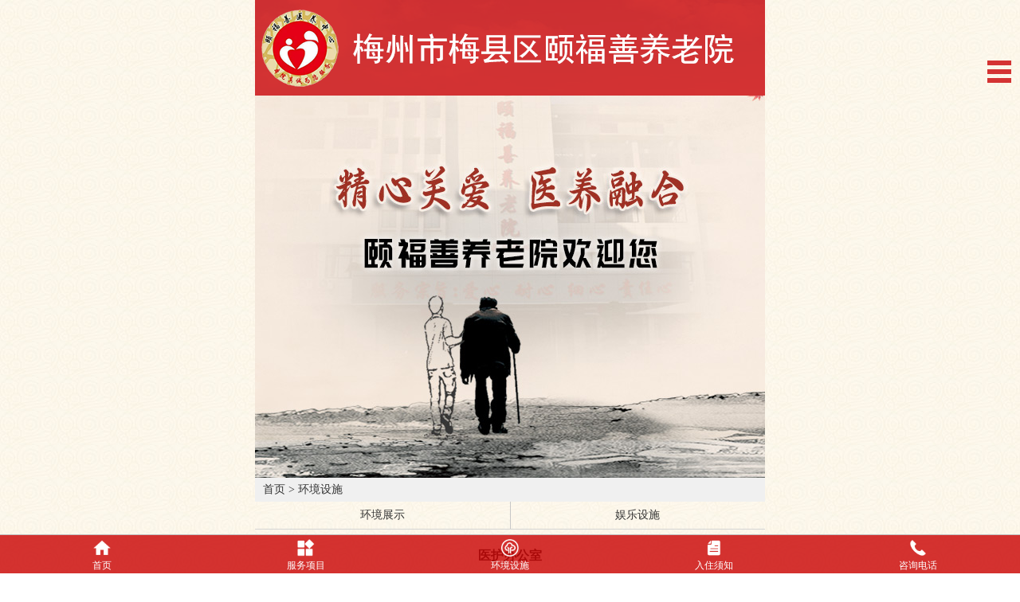

--- FILE ---
content_type: text/html
request_url: http://m.yifushan.cn/wap/disabout.asp?fid=9&id=228
body_size: 3735
content:


<!DOCTYPE html PUBLIC "-//W3C//DTD XHTML 1.0 Transitional//EN" "http://www.w3.org/TR/xhtml1/DTD/xhtml1-transitional.dtd">
<html xmlns="http://www.w3.org/1999/xhtml">
<head>
<meta http-equiv="Content-Type" content="text/html; charset=utf-8" />
<meta content="width=device-width, initial-scale=1.0, maximum-scale=1.0, user-scalable=0;" name="viewport" />
<TITLE>
医护办公室_环境设施_梅州市梅县区颐福善养老院
</TITLE>
<META name=keywords content="梅州养老院，松口养老院，梅州老年公寓，梅州托老所，梅州市梅县区颐福善养老院">
<META name=description content="梅州市梅县区颐福善养老院是梅州市首家医养结合中心，内设老年康复科，二甲医院管理的养老机构，项目总投资约3000万，规划建设总面积约10000平方米,，设有280张床位(包括住院病床38张)，分设一至三人居室,是一所功能完善、设施齐全、设计现代化、管理理念先进、特色服务超前的民营非盈利养老机构。">
<link href="css/style.css" rel="stylesheet" type="text/css" />
<script src="js/jquery.min.js"></script>
<script>
function da(){
document.getElementById("ziti").style.fontSize="18px";
}
function zhong(){
document.getElementById("ziti").style.fontSize="14px";
}
function xiao(){
document.getElementById("ziti").style.fontSize="12px";
}
</script>

</head>
<body>

<div id="header">
<div class="logo"><a href="index.asp"><img src="images/top.png" alt="梅州市梅县区颐福善养老院"/></a></div>
</div>

<div class="clear"></div>
<!-- banner start -->
<link href="css/lanrenzhijia.css" type="text/css" rel="stylesheet" />
<div class="slide_container">
<ul class="rslides" id="slider">

<li><a href="about.asp?fid=3&lid=15" target="_blank"><img src="../uploadfiles/upLoadImages/2022722153744.jpg" alt="大图1"></a></li>

</ul>
</div>
<script src="js/responsiveslides.min.js"></script>
<script>
$(function () {
    $("#slider").responsiveSlides({
    auto: true,
    pager: false,
    nav: true,
    speed: 500,
    // 对应外层div的class : slide_container
    namespace: "slide"
    });
});
</script>
<!-- banner end -->

<!--头部结束-->


<div class="clear"></div>
<div id="weizhi">
<a href="index.asp">首页</a>

 > <a href="about.asp?fid=9">环境设施</a>


</div>


<!--二级导航-->
<ul class="m-nav2 clearfix">

<li style="  background:none;width:50%;"><a href="about.asp?fid=9&lid=63" title="环境展示" >环境展示</a></li>

<li style=" width:50%;"><a href="about.asp?fid=9&lid=62" title="娱乐设施" >娱乐设施</a></li>

</ul>


<!--中间开始-->
<div id="ny1">
<div class="info">




<div style="font-size:16px;font-weight:bold;text-align:center;">医护办公室</div>
<div style="font-size:14px;color:#8d8d8d;text-align:center;margin-top:10px;">
2018.11.12 来源:Admin
&nbsp;&nbsp;&nbsp;&nbsp;[<a href="javascript:;" onClick="da();" style="font-size:12px;
color:#8d8d8d;">大</a> <a href="javascript:;" onClick="zhong();" style="font-size:12px;
color:#8d8d8d;">中</a> <a href="javascript:;" onClick="xiao();" style="font-size:12px;
color:#8d8d8d;">小</a>]
<span style="margin-left:20px;">浏览次数:</span><span> 4790</span>
</div>
<div style="width:100%;border-bottom:1px solid #e9e9e9;margin-top:10px;"></div>
<div class="text-content">
<br>
<div id="ziti">	


<style>
.xq_tu{ text-align:center;clear:both;margin-top:10px; }
.xq_tu img{ max-width:100%; }
</style>
<div class="xq_tu"><img src="../uploadfiles/upLoadImages/2018111217200.jpg" alt="医护办公室"/></div>
 

</div>  
</div>


<!--上一篇下一篇代码开始-->
<div style="clear:both;overflow:hidden;margin-top:20px;">

<div><a href="disabout.asp?fid=9&id=229" title="院内环境">上一篇：院内环境</a></div>

<div><a href="disabout.asp?fid=9&id=217" title="院内环境">下一篇：院内环境</a></div>

</div>
<!--上一篇下一篇代码结束-->

<div style="float:right;clear:both;overflow:hidden; margin-bottom:10px; margin-right:10px;">
<a href="about.asp?fid=9"><img src="images/back.png"></a>
</div>



</div>
</div>
<!--中间结束-->


<!--底部开始-->
<div class="clear"></div>
<div id="foot" style="margin-bottom:48px;">
<div class="emenu">
<a href="about.asp?fid=3&lid=15">关于我们</a>|
<a href="about.asp?fid=10&lid=16">服务项目</a>|
<a href="about.asp?fid=4">新闻动态</a>|
<a href="about.asp?fid=14">联系方式</a>
</div>

<div class="con">
<table><tbody><tr class="firstRow"><td width="70%" valign="middle" style="word-break: break-all;"><p style="white-space: normal;">梅州市梅县区颐福善养老院</p><p style="white-space: normal;">电 话：0753-2768838</p><p style="white-space: normal;">手 机：15113470788</p><p style="white-space: normal;">地 址：梅州市梅县区松口镇大塘街<br/>（新民小学）对面</p></td><td width="2%" valign="top"><br/></td><td width="28%" valign="middle"><img src="/uploadfiles/ueditors/image/20200618_114101_1.jpg" style="width:100%;"/></td></tr></tbody></table>
</div>
</div>
<!--底部结束-->

<!--foot_nav start-->
<style>
#lfooter { width:100%; height:40px; background:url(images/tbg.png); border-top:#bfbfbf 1px solid; position:fixed; bottom:0px; left:0; padding-top:5px; padding-bottom:3px; }
#lfooter ul li { width:20%; height:auto; float:left; text-align:center; padding:0px; }
#lfooter ul li a { display:block; color:#fff; line-height:13px; font-size:12px; }
#lfooter ul li .nam{ padding-top:5px; clear:both; }
</style>
<div id="lfooter">
<ul>
<li><a href="index.asp"><img src="images/ft01.png" height="22" /><div class="nam">首页</div></a></li>
<li><a href="about.asp?fid=10&lid=16"><img src="images/ft02.png" height="22" /><div class="nam">服务项目</div></a></li>
<li><a href="about.asp?fid=9"><img src="images/ft05.png" height="22" /><div class="nam">环境设施</div></a></li>
<li><a href="about.asp?fid=33"><img src="images/ft04.png" height="22" /><div class="nam">入住须知</div></a></li>
<li style="background:none;"><a href="tel:15113470788" target="_blank"><img src="images/ft03.png" height="22" /><div class="nam">咨询电话</div></a></li>
</ul>
</div>
<!--foot_nav end-->


<!-- 右侧菜单代码 开始 -->
<script src="js/jquery-ui.min.js"></script>
<script src="js/jquery.simplesidebar.js"></script>
<link rel="stylesheet" type="text/css" href="css/wapmenu.css">
<div class="toolbar">
<div id="open-sb" class="menu-button menu-left"></div>
</div>
<section class="sidebar">
<nav>
<ul>
<li><a href="index.asp">首页</a></li>
<li><a href="about.asp?fid=10&lid=16">服务项目</a></li>
<li><a href="about.asp?fid=9">环境设施</a></li>
<li><a href="about.asp?fid=33">入住须知</a></li>
<li><a href="about.asp?fid=60">收费标准</a></li>
<li><a href="about.asp?fid=3&lid=15">中心简介</a></li>
<li><a href="about.asp?fid=4">新闻动态</a></li>
<li><a href="about.asp?fid=11">多彩生活</a></li>
<li><a href="about.asp?fid=14">联系我们</a></li>
</ul>
</nav>
</section>
</div>
<script>
$( document ).ready(function() {
$.ajaxSetup({
cache: false
});
$( '.sidebar' ).simpleSidebar({
settings: {
opener: '#open-sb',
wrapper: '.wrapper',
animation: {
duration: 500,
easing: 'easeOutQuint'
}
},
sidebar: {
align: 'right',
width: 150,
closingLinks: 'a',
}
});
});
</script>
<!-- 右侧菜单代码 结束 -->
</body>
</html>


--- FILE ---
content_type: text/css
request_url: http://m.yifushan.cn/wap/css/style.css
body_size: 4708
content:
/*��վ��ʽ*/
html,body,dl,dd,img,form,div,ul,ol,li,h1,h2,h3,h4,h5,h6,p{margin:0;padding:0; border:0;}
body{min-width:320px;max-width:640px;margin: 0 auto;font-family: "Microsoft YaHei"; background:url(../images/bg.jpg);
/*font-family: "Droidsansfallback","Heiti SC","Droid Sans","Helvetica","HelveticaNeue",Area;*/
}
h1,h2,h3,h4,h5,h6{font-weight: normal; }
ul,ol,li{ list-style-type:none;}
img{border:0;vertical-align:middle;}
select,input,select{vertical-align:middle;outline: none;}
table{border-collapse:collapse;border-spacing:0; margin:0 auto; }
table td{ text-align:center;}
iframe{border:none;}
a:link{color:#666666;text-decoration:none;}
a:visited{color:#666666;text-decoration:none;}
a:hover{color:#666666;text-decoration:none;}
a:active{color:#666666;text-decoration:none;}
.h{display:none;visibility:visible;}
.wrap{border: 0;padding:0;width:1100px;margin:0 auto;*zoom:1;}
.wrap:after{clear: both;content:"";display: table;}
.c{clear:both;font-size:0;line-height:0;height:0;visibility:visible;}
.fix{*zoom:1;}
.fix:after{clear: both;content:"";display: table;}
.fl{float: left;}
.fr{float: right;}
.pors{position: relative;}
.image-path{ visibility:hidden;}

/*�ֻ���������*/
/*html {font-size:12px;}
@media screen and (min-width:400px) and (max-width:479px){
    html{font-size:12px;}
}
@media screen and (min-width:480px) and (max-width:559px){
    html{font-size:14px;}
}
@media screen and (min-width:559px) and (max-width:639px){
    html{font-size:15px;}
}
@media screen and (min-width:640px) and (max-width:719px){
    html{font-size:20px;}
}
@media screen and (min-width:720px) and (max-width:749px){
    html{font-size:22px;}
}
@media screen and (min-width:750px) and (max-width:799px){
    html{font-size:23px;}
}
@media screen and (min-width:800px) and (max-width:959px){
    html {font-size:25px;}
}
@media screen and (min-width:960px) and (max-width:1079px){
    html{font-size:30px;}
}
@media screen and (min-width:1080px){
    html {font-size:32px;}
}

.tc{text-align: center;}*/

/*ƻ��inputԲ����Ӱ����*/
input[type="submit"],input[type="reset"],input[type="button"],button { -webkit-appearance:none; }
/* �༭��������ʽ ���Ǳ༭���޸�������� */
.editor{line-height:24px;text-align:left;}
.editor p{text-indent:2em;}
.editor ol li{list-style-type:circle;margin-left:25px;}
.editor ul li{list-style-type:square;margin-left:25px;}



/*ͷ����ʽ*/
#top{ width:100%; clear:both; overflow:hidden; }
#header100{ width:100%; clear:both; overflow:hidden; border-bottom:#eee 1px solid; }
#header{ margin:0 auto; background:url(../images/topbg.jpg) center top no-repeat; position:fixed; top:0; z-index:999; }
#header .logo{text-align:center; }
#header .logo img{ max-width:100%; margin:0 auto; }

#menu { clear:both; overflow:hidden; margin:0 auto; text-align:center; background:url(../images/nav_bg.jpg); }
#menu ul { list-style: none; margin: 0px; padding: 0px; }
#menu ul li { float:left; width:25%; margin-left:0px; height:30px; line-height:30px; background:url(../images/x1.png) right no-repeat; color:#fff; }
#menu ul li a { display:block; color:#fff;font-family: "Microsoft YaHei"; height:30px; line-height:30px; text-align:center; background:url(images/nav_bg2.gif) 0 0 no-repeat; font-size:14px;}
#menu ul li a:hover{ color:#ff0; }
#menu ul li a#cut { color:#ff0; font-weight:bold; }
#menu ul li ul { border:1px solid #8d0606; display:none; position:absolute;}
#menu ul li ul li { float:none; background:#bf0505; margin:0; border-bottom:1px solid #8d0606}
#menu ul li ul li a { background:none;}
#menu ul li ul li a:hover { background:#eee; color:#000;}
#menu ul li:hover ul { display:block;}
#menu ul li.sfhover ul { display:block;}

#ban{ padding:0 10px; margin:0 auto; clear:both; overflow:hidden; }


/*��ҳ���� start*/
.m-nav2{ width:100%; font-size:1em; overflow:hidden; margin:0; }
.m-nav2 li{ display:inline-block; color:#333; line-height:34px; height:34px; text-align:center; float:left; width:33.33%; background:url(../images/menu_m2.jpg) left no-repeat; border-bottom:1px #d4d4d4 solid; }
.m-nav2 li a{ color:#333; font-size:14px; }
.m-nav2 li a:hover{ color:#ab4f42; }
.m-nav2 li a#cut{ color:#ab4f42; }
/*��ҳ���� end*/


/*�м���ʽ*/
#main1{ margin:0 auto; clear:both; overflow:hidden; margin-top:20px; padding:0 10px; }
#main1 .main1_l{ clear:both; overflow:hidden; }
#main1 .main1_l img{ width:100%; }
#main1 .main1_r{  clear:both; overflow:hidden; border:#999999 1px solid; }
#main1 .main1_r h1{ border-bottom:#999999 1px solid; height:73px; line-height:73px; font-size:12px; color:#fff; }
#main1 .main1_r h1 .nam{ float:left; width:60%; background:url(../images/nambg.png) 10px 8px no-repeat; height:57px; line-height:57px; padding-top:8px; }
#main1 .main1_r h1 .nam span{ margin-left:25px; font-size:18px; font-family: "Microsoft YaHei"; }
#main1 .main1_r h1 .more{ float:right; font-size:14px; font-family: "Microsoft YaHei"; text-align:right; margin-right:10px; border-bottom:#999 1px solid; height:30px; line-height:30px; margin-top:20px; }
#main1 .main1_r .wz{ min-height:153px; padding:10px; clear:both; font-size:14px; line-height:1.7; }


#main2{ margin:0 auto; background:#f7f7f7; clear:both; overflow:hidden; margin-top:20px; padding:0 10px; }
#main2 ul{ }
#main2 ul li{ width:50%; height:150px; float:left; }
#main2 ul li img{ width:100%; height:100%; }
#main2 ul .li1{ background:#000; color:#fff; }
#main2 ul .li1 .kuang{ padding:5px; font-size:14px; line-height:1.6; }
#main2 ul .li1 .kuang a{ display:block; width:60px; color:#fff; text-align:center; border-bottom:#ccc 1px solid; }



/*�ײ���ʽ*/
#foot{ padding:0 10px; margin:0px; background:#555; clear:both; overflow:hidden; margin-top:20px;   }
#foot .con{ margin:0 auto; text-align:center; font-size:14px; padding:10px 0; line-height:1.8; position:relative; color:#e9e9e9; }
#foot .con a{ color:#fff; }
#foot .emenu { color:#e9e9e9; text-align:center; margin-top:15px; }
#foot .emenu a{ padding:0 5px;  color:#e9e9e9; font-size:16px; }


/*��ҳ��ʽ*/
#weizhi { padding:0 10px; clear:both; overflow:hidden; background:#f0f0f0; }
#weizhi{ height:30px; line-height:30px; font-size:14px; color:#333; }
#weizhi a{ font-size:14px; color:#333; }
.ynam{padding:0 10px; clear:both; overflow:hidden; text-align:center; margin-top:20px; font-size:18px; }

#ny1{ margin:0 auto; clear:both; overflow:hidden; margin-top:10px; }
#ny1 .info{ padding:10px; color:#333; clear:both; font-size:14px; line-height:1.6; }
#ny1 .info img{ max-width:100%; }


/*��ҳ��ʽ*/
.iabout{/* background:url(../images/ibg1.jpg) center top repeat-y;*/ clear:both; overflow:hidden; padding-top:10px; padding-bottom:15px; }
.iabout .baidumap{ width:100%; text-align:center; padding-top:10px; }
.iabout .baidumap img{ max-width:100%; }

.about_top { margin-top:10px; clear:both; overflow:hidden; border-bottom:#ab4f42 1px solid; }
.about_top .bod{ float:left; width:4px; height:20px; background:#c00000; margin-top:2px; margin-right:5px; }
.about_top .iabout_title { float:left; padding:0 10px; font-size:22px; color:#c00000; border-bottom:#ab4f42 2px solid; }
.about_top .iabout_en{ float:left; font-size:14px; color:#999; font-family:Arial; margin-left:5px; margin-top:3px; }
.about_top .mr{ float:right; font-size:14px; color:#ab4f42; font-family:Arial, Helvetica, sans-serif; margin-top:5px; padding-right:10px; }


.ititle{ width:100%; clear:both; text-align:center; padding-top:20px; background:url(../images/ax01.png) center 3px no-repeat; }
.ititle .a{ width:144px; text-align:center; font-size:24px; font-weight:bold; color:#555; padding-bottom:5px; border-bottom:#888 1px solid; }


.leftDiv{ width:100%;text-align:center; margin-top:20px; }
.leftDiv .aboutimg{ padding:0 10px; }
.leftDiv .aboutimg img{ max-width:100%; cursor:pointer; }
.leftDiv .shipin{ display:none; }

.iabout .wz{ padding:0 10px; font-size:14px; clear:both; margin-top:10px; }
.iabout .wz img{ max-width:100%; margin-bottom:5px; }
.iabout .more { font-size:12px; color:#222; padding:0 5px; border-radius:5px; margin-top:10px; }
.iabout .more a{ display:block ;background:#009933; width:66px; height:33px; line-height:33px; color:#fff; font-family:Arial; text-align:center; }


.scjd_top {  text-align:center; font-size:24px; font-family: "Microsoft YaHei"; color:#138513; border-bottom: 1px solid #e0e0e0; clear:both; padding-bottom:10px; }
.scjd_top .en { font-size:18px; color:#999999; font-family:Arial; }
.main_pro_warp { clear:both; overflow:hidden; background:#f6f6f6; margin-top:20px; }
.scjd_warp { clear:both; overflow:hidden; background:#fff;  }


.jidifengcai{/* background:#fff;*/ clear:both; overflow:hidden; }
.indnews{ /*background:#fff;*/ clear:both; overflow:hidden; padding-top:10px; }

/*iprolist start*/
.zhuyingyewu{ /*background:url(../images/probg.jpg) left top repeat-y;*/ clear:both; overflow:hidden; margin-top:0px; }
#iprolist { clear:both; overflow:hidden; margin-bottom:10px; margin-top:20px; }
#iprolist ul { display:none; margin:0 auto; }
#iprolist ul li{ float:left; width:47%; height:158px; height:auto; margin-left:2%; margin-bottom:5px; text-align:center; overflow:hidden; border:#eee 1px solid; }
#iprolist ul li a{ display:block; }
#iprolist ul li a .nam:hover{ color:#189d42; }
#iprolist ul li img{ max-width:100%; max-height:150px; margin-top:5px; }
#iprolist ul li .nam{ width:100%; height:30px; line-height:30px; text-align:center; font-size:14px; color:#333; }
/*iprolist end*/
.scjd_more { width:189px;height:40px; margin:0 auto; clear:both; overflow:hidden; }
.scjd_more a{ display:block; border:#ccc 1px solid; height:38px; line-height:38px; color:#999; font-size:14px; font-family: "Microsoft YaHei"; text-align:center; }
.scjd_more a:hover{ background:#bdd7f3; color:#fff; }

.gd01{ clear:both; overflow:hidden; margin-top:20px; }
.gd01 img{ width:100%; }


.main3_l{ clear:both; overflow:hidden; margin-top:10px; }
.main3_l h1{ border-bottom:#999999 1px solid; height:73px; line-height:73px; font-size:12px; color:#fff; }
.main3_l h1 .nam{ float:left; min-width:168px; background:url(../images/nambg.png) 10px 8px no-repeat; height:57px; line-height:57px; padding-top:8px; }
.main3_l h1 .nam span{ margin-left:25px; font-size:18px; font-family: "Microsoft YaHei"; }
.main3_l h1 .more{ float:right; font-size:14px; font-family: "Microsoft YaHei"; margin-right:10px; border-bottom:#999999 1px solid; height:30px; line-height:30px; margin-top:20px;  }
.main3_l .wz{ padding:10px; line-height:24px; clear:both; font-size:14px; }
.main3_l .list1{ clear:both; overflow:hidden; }
.main3_l .list1 .l{ width:30%; float:left; height:100px; overflow:hidden; }
.main3_l .list1 .l a{ display:block; width:100%; height:100%; }
.main3_l .list1 .r{ width:65%; height:100px; float:right;overflow:hidden; }
.main3_l .list1 .r .nam{ font-size:16px;  font-family: "Microsoft YaHei"; font-weight:bold; width:100%; white-space:nowrap; overflow:hidden; text-overflow:ellipsis; }
.main3_l .list1 .r .nam a{ color:#000; }
.main3_l .list1 .r .nam a:hover{ text-decoration:underline; }
.main3_l .list1 .r .seod{ font-size:14px; font-family: "Microsoft YaHei"; margin-top:5px; color:#666; }
.main3_l .list2{ clear:both; overflow:hidden; margin-top:10px; }
.main3_l .list2 ul li{ clear:both; overflow:hidden; height:30px; line-height:30px; border-bottom:#eee 1px dashed; }
.main3_l .list2 ul li a{ float:left; display:block; color:#333; font-size:14px; font-family: "Microsoft YaHei"; white-space:nowrap; overflow:hidden; text-overflow:ellipsis; width:70%; }
.main3_l .list2 ul li a:hover{ text-decoration:underline; }
.main3_l .list2 ul li span{ display:block; width:30%; text-align:right; float:right; color:#999; font-size:14px; font-family: "Microsoft YaHei"; }


/*ynewslist*/
.ynewslist{ padding:0 10px; clear:both; overflow:hidden; margin-top:10px; }
.ynewslist dl{ clear:both; overflow:hidden; padding-top:12px; margin-bottom:12px; border-top:#ccc 1px dashed; }
.ynewslist dl h3 { clear:both; overflow:hidden; }
.ynewslist dl h3 a{ float:left; font-size:14px; color:#000; max-width:100%; white-space:nowrap; overflow:hidden; text-overflow:ellipsis; }
.ynewslist dl h3 a:hover{ color:#e03434; }
.ynewslist dl h3 .time{ float:right; color:#666; margin-right:5px; font-size:14px; }
.ynewslist dl dt{ clear:both; overflow:hidden; margin-top:10px; }
.ynewslist dl dt .img{ float:left; height:70px; width:25%; margin-right:2%; }
.ynewslist dl dt .img img{ width:100%; height:100%; }
.ynewslist dl dt .seo_d{ float:right; height:70px; width:70%; color:#333; font-size:14px; overflow:hidden; line-height:24px; text-indent:2em; }
.imore{ width:40%; margin:0 auto; height:32px;line-height:32px; text-align:center; background:#ccc; color:#fff; clear:both; overflow:hidden; border-radius:20px; }
.imore a{ display:block; background:#ccc; color:#fff; }
.imore a:hover{ background:#148513; color:#fff; }


.ijieshao{ margin:0 auto; font-size:14px; color:#666; line-height:2; font-family:'΢���ź�'; text-align:center; clear:both; margin-top:20px; }
.ijslist{ margin:0 auto; clear:both; }
.ijslist ul li{ float:left; width:48%; height:195px; border:#548235 1px solid; position:relative; border-radius:20px; margin-right:2%; margin-bottom:20px; }
.ijslist ul li .img{ position:absolute; top:4%; left:0px; width:100%; }
.ijslist ul li .img img{ width:94%; height:125px; margin:0 auto;border-radius:20px; }
.ijslist ul li .nam { width:94%; height:45px; line-height:45px; position:absolute; top:140px; left:5px; border-radius:20px; text-align:center; color:#fff; font-size:14px; font-family:'΢���ź�'; font-weight:bold; }



.indabout-right{margin:0 auto; clear:both; border-radius:5px; /*background:url(../images/zbg.png);*/ }
.indabout-right .title{}
.indabout-right h1{ font-size:30px; line-height:30px; font-weight:bold; margin-bottom:15px; }
.indabout-right .t-txt{ font-size:16px; color:#666; line-height:28px; text-align:center; margin-top:20px; }
.fwlist{ margin-top:20px; clear:both; overflow:hidden; margin-left:10px; }
.fwlist li{ width:47%; height:140px; border-radius:6px; padding-top:50px; float:left; margin-right:2%; margin-bottom:20px; text-align:center; cursor:pointer; border:#ddd 1px solid; }
.fwlist li h2{ font-size:14px; font-weight:bold; margin-top:20px; }
.fwlist li .line{ width:20px; display:block; height:2px; background:#c90000; margin:10px auto; }
.fwlist li p{ font-size:12px; color:#666; line-height:1.5; }

/*.fwlist li:hover{ background:#c90000;}
.fwlist li:hover h2{ color:#fff;}
.fwlist li:hover .line{  background:#fff;}
.fwlist li:hover p{ color:#fff;}*/
.fwlist li.a1{ background:url(../images/ico1.png) no-repeat center 20px; filter:alpha(opacity=80); -moz-opacity:0.8; -khtml-opacity:0.8; opacity:0.8; }
/*.fwlist li.a1:hover{ background:#c90000 url(../images/ico1h.png) no-repeat center 20px;}*/
.fwlist li.a2{ background:url(../images/ico2.png) no-repeat center 20px; filter:alpha(opacity=80); -moz-opacity:0.8; -khtml-opacity:0.8; opacity:0.8; }
/*.fwlist li.a2:hover{ background:#c90000 url(../images/ico2h.png) no-repeat center 20px;}*/
.fwlist li.a3{ background:url(../images/ico3.png) no-repeat center 20px; filter:alpha(opacity=80); -moz-opacity:0.8; -khtml-opacity:0.8; opacity:0.8; }
/*.fwlist li.a3:hover{ background:#c90000 url(../images/ico3h.png) no-repeat center 20px;}*/
.fwlist li.a4{ background:url(../images/ico4.png) no-repeat center 20px; filter:alpha(opacity=80); -moz-opacity:0.8; -khtml-opacity:0.8; opacity:0.8; }
/*.fwlist li.a4:hover{ background:#c90000 url(../images/ico4h.png) no-repeat center 20px;}*/
.fwlist li.a5{ background:url(../images/ico5.png) no-repeat center 20px; }
/*.fwlist li.a5:hover{ background:#c90000 url(../images/ico5h.png) no-repeat center 20px;}*/
.fwlist li.a6{ background:url(../images/ico6.png) no-repeat center 20px; filter:alpha(opacity=90); -moz-opacity:0.9; -khtml-opacity:0.9; opacity:0.9; }
/*.fwlist li.a6:hover{ background:#c90000 url(../images/ico6h.png) no-repeat center 20px;}*/


/*-----------------------------��ҳȫվ��Ҵ���-----------------------------*/
/*--html {filter: progid:DXImageTransform.Microsoft.BasicImage(grayscale=1); -webkit-filter: grayscale(100%); }--*/

--- FILE ---
content_type: text/css
request_url: http://m.yifushan.cn/wap/css/lanrenzhijia.css
body_size: 800
content:
/* 代码整理：懒人之家 www.lanrenzhijia.com */
*{ margin:0; padding:0; list-style:none; }
.rslides {position: relative; clear:both; overflow: hidden; width:100%; padding: 0; margin: 0; z-index:0; }
.rslides li {  -webkit-backface-visibility: hidden; position: absolute; display: none; width: 100%; left: 0; top: 0; }
.rslides li:first-child { position: relative; display: block; float: left; }
.rslides img { display: block; height: auto; float: left; width: 100%; border: 0; }
.slide_container { width:100%; position:relative; clear:both; overflow:hidden; }
.slide { position: relative; list-style: none; overflow: hidden; width: 100%; padding: 0; margin: 0; }
.slide li { position: absolute; width: 100%; left: 0; top: 0; }
.slide img { display: block; position: relative; z-index: 1; height: auto; width: 100%; border: 0; }
.slide .caption { display: block; position: absolute; z-index: 2; font-size: 20px; text-shadow: none; color: #fff; background: #000; background: rgba(0,0,0, .8); left: 0; right: 0; bottom: 0; padding: 10px 20px; margin: 0; max-width: none; }
.slide_nav { position: absolute; -webkit-tap-highlight-color: rgba(0,0,0,0); top: 52%; left:10px; opacity: 0.7; z-index:3; text-indent: -9999px; overflow: hidden; text-decoration: none; height: 61px; width: 38px; background: transparent url(../images/themes.png) no-repeat left top; margin-top: -35px; }
.slide_nav:active { opacity:0.7; }
.slide_nav.next { left: auto; background-position: right top; right:10px; }
/* 代码整理：懒人之家 www.lanrenzhijia.com *

--- FILE ---
content_type: text/css
request_url: http://m.yifushan.cn/wap/css/wapmenu.css
body_size: 736
content:
/*�����˵�*/
.toolbar { position:fixed; top:66px; right:0px; /*background-color:transparent;*/ line-height:68px; }
.menu-button { position:relative; margin:5px; height:36px; width:36px; cursor:pointer; }
.menu-button:before { content:""; position:absolute; top:5px; right:3px; border-bottom:17px double #d43333; border-top:6px solid #d43333; width:30px; height:5px; }
.menu-left { float:left; margin-right:0.5em; }

.sidebar { padding-top:0; color:white; background:url(../images/tbg.png); padding-top:10px; }
.sidebar h6 { margin:0 .8em; padding:0; font-weight:300; }
.sidebar li { width:100%;line-height:40px; clear:both; overflow:hidden; text-align:center; }
.sidebar li:hover { background:#d4b658; }
.sidebar li .img{ float:left; width:32px; text-align:center; margin-right:5px; margin-top:1px; }
.sidebar li a{ width:80%; margin:0 auto; display:block; color:#fff; height:40px; line-height:40px; font-size:18px; text-align:center; border-bottom:#e78f8f 1px dashed; }
.sidebar hr { margin:2em auto; border:0; padding:0; width:80%; height:1px; background-color:white; }
.sidebar .logo{ margin:10px 0; padding:0 10px; }
.sidebar .logo img{ max-width:100%; }
.sidebar li ul{ margin-top:10px; }
.sidebar li ul li{ line-height:24px; }
.sidebar li ul li a{ height:24px; line-height:24px; border-bottom:none; }

--- FILE ---
content_type: application/javascript
request_url: http://m.yifushan.cn/wap/js/jquery.simplesidebar.js
body_size: 2258
content:
//Simple Sidebar v1.0.3 by DcDeiv https://github.com/dcdeiv
// GPLv2 http://www.gnu.org/licenses/gpl-2.0-standalone.html
(function( $ ) {
	$.fn.simpleSidebar = function( options ) {
		//declaring all global variables
		var sbw, align, callbackA, callbackB,
			//allowing user customisation
			defaults  = {
				settings: {
					opener: undefined,
					wrapper: undefined, //HTML tag is not safe. Please, use a container/wrapper div
					ignore: undefined,
					data: 'ssbplugin',
					animation: {
						duration: 500, //milliseconds (0.5s = 500ms)
						easing: 'swing'
					}
				},
				sidebar: {
					align: undefined,
					width: 350, //pixels
					gap: 64, //pixels
					closingLinks: 'a',
					style: {
						zIndex: 3000
					}
				},
				mask: {
					style: {
						backgroundColor: 'black',
						opacity: 0.5,
						filter: 'Alpha(opacity=50)' //IE8 and earlier
					}
				}
			},
			config    = $.extend( true, defaults, options ),
			$sidebar  = this,
			$opener   = $( config.settings.opener ),
			$wrapper  = $( config.settings.wrapper ),
			$ignore   = $( config.settings.ignore ),
			dataName  = config.settings.data,
			duration  = config.settings.animation.duration,
			easing    = config.settings.animation.easing,
			defAlign  = config.sidebar.align,
			sbMaxW    = config.sidebar.width,
			gap       = config.sidebar.gap,
			$links    = config.sidebar.closingLinks,
			defStyle  = config.sidebar.style,
			maskDef   = config.mask.style,
			winMaxW   = sbMaxW + gap,
			//selecting all fixed elements except the sidebar and the ignore elements
			$fixedEl  = $( '*' )
				.not( $ignore )
				.not( $sidebar )
				.filter(function() {
					return $( this ).css( 'position' ) == 'fixed';
				}),
			$absolEl  = $( '*' )
				.not( $ignore )
				.filter(function() {
					return $( this ).css( 'position' ) == 'absolute';
				}),
			//selecting all elements.
			$elements = $fixedEl
				.add( $absolEl )
				.add( $sidebar )
				.add( $wrapper )
				.not( $ignore ),
			w         = $( window ).width(),
			MaskDef = {
				position: 'fixed',
				top: -200,
				right: -200,
				left: -200,
				bottom: -200,
				zIndex: config.sidebar.style.zIndex - 1
			},
			maskStyle = $.extend( {},  maskDef, MaskDef );
		
		//adding default style to $sidebar
		$sidebar
			.css( defStyle )
			//wrapping inner content to let it overflow
			.wrapInner( '<div data-' + dataName + '="sub-wrapper"></div>' );
			
		var subWrapper = $sidebar.children().filter(function() {
			return $( this ).data( dataName ) === 'sub-wrapper' ;
		});
		
		subWrapper.css({
			width: '100%',
			height: '100%',
			overflow: 'auto'
		});
			
		//Appending to 'body' the mask-div and adding its style
		$( 'body' ).append( '<div data-' + dataName + '="mask"></div>' );
		
		var maskDiv = $( 'body' ).children().filter(function(){
			return $( this ).data( dataName ) === 'mask' ;
		});
		
		maskDiv
			.css( maskStyle )
			.hide();
		
		//Animate $elements to the right
		var animateToRight = function() {
			var nsbw = $sidebar.width();
			
			$elements.each(function() {
				$( this ).animate({
					marginLeft: '+=' + nsbw,
					marginRight: '-=' + nsbw
				}, {
					duration: duration,
					easing: easing,
					complete: callbackA
				});
			});
		},
			//animate $elements to the left
			animateToLeft = function() {
				var nsbw = $sidebar.width();
				
				$elements.each(function() {
					$( this ).animate({
						marginLeft: '-=' + nsbw,
						marginRight: '+=' + nsbw
					}, {
						duration: duration,
						easing: easing,
						complete: callbackB
					});
				});
			},
			//hiding overflow [callback(A/B)]
			overflowTrue = function() {
				$( 'body, html' ).css({
					overflow: 'hidden'
				});
				
				$( maskDiv ).fadeIn();
			},
			//adding overflow [callback(A/B)]
			overflowFalse = function() {
				$( maskDiv ).fadeOut(function() {
					$( 'body, html' ).css({
						overflow: 'auto'
					});
				});
			};
		
		//assigning value to sbw
		if ( w < winMaxW ) {
			sbw = w - gap;
		} else {
			sbw = sbMaxW;
		}
		
		//testing config.sidebar.align
		if( defAlign === undefined || defAlign === 'left' ) {
			align = 'left';
		} else {
			align = 'right';
		}
		
		//Sidebar initial position
		if ( 'left' === align ) {
			$sidebar.css({
				position: 'fixed',
				top: 0,
				left: 0,
				bottom: 0,
				width: sbw,
				marginLeft: -sbw
			});
			
			callbackA = overflowTrue;
			callbackB = overflowFalse;
			
			$opener.click( animateToRight );
			
			maskDiv.click( animateToLeft );
			
			$sidebar.on( 'click', $links, animateToLeft );
		} else {
			$sidebar.css({
				position: 'fixed',
				top: 0,
				bottom: 0,
				right: 0,
				width: sbw,
				marginRight: -sbw
			});
			
			callbackA = overflowFalse;
			callbackB = overflowTrue;
			
			$opener.click( animateToLeft );
			
			maskDiv.click( animateToRight );
			
			$sidebar.on( 'click', $links, animateToRight );
		}
		
		//Adding responsive to $sidebar
		$( window ).resize(function() {
			var rsbw, sbMar,
				w = $( this ).width();
				
			if ( w < winMaxW ) {
				rsbw = w - gap;
			} else {
				rsbw = sbMaxW;
			}
			
			$sidebar.css({
				width: rsbw
			});
			
			//fixing $element position according to $sidebar new width (rsbw)
			if ( 'left' === align ) {
				sbMar = parseInt( $sidebar.css( 'margin-left' ) );
				
				if ( 0 > sbMar ) {
					$sidebar.css({
						marginLeft: -rsbw
					});
				} else {
					$elements.not( $sidebar )
						.css({
							marginLeft: + rsbw,
							marginRight: - rsbw
						});
				}
			} else {
				sbMar = parseInt( $sidebar.css( 'margin-right' ) );
				
				if ( 0 > sbMar ) {
					$sidebar.css({
						marginRight: -rsbw
					});
				} else {
					$elements.not( $sidebar )
						.css({
							marginLeft: - rsbw,
							marginRight: + rsbw
						});
				}
			}
		});
		
		return this;
	};
})( jQuery );
